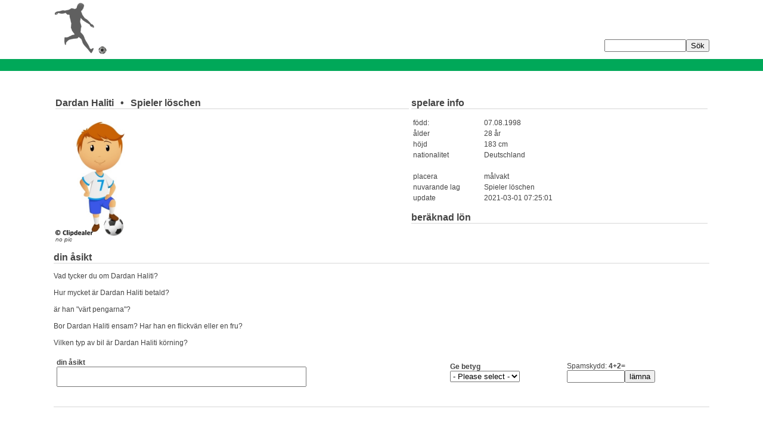

--- FILE ---
content_type: text/html
request_url: https://www.fotbollsspelare-lifestyle.se/337077/
body_size: 1810
content:
<!DOCTYPE html PUBLIC "-//W3C//DTD HTML 4.01 Transitional//EN">
<html>
<head>
<link rel="stylesheet" type="text/css" href='/style.css'>
  <meta content="text/html; charset=UTF-8" http-equiv="content-type">
<meta name="google-site-verification" content="dDI00Ywv0csLng9p92EGk0eI8M3NDvxOuqbggJFVDds" />
<meta name="msvalidate.01" content="44E9BB5696B082442F295602C5812AE5" />
  <meta name="viewport" content="width=device-width, initial-scale=1">
<META HTTP-EQUIV="Language" CONTENT="sv">
<link rel="alternate" hreflang="en-GB" href="https://www.football-lifestyle.co.uk/337077/" />
<link rel="alternate" hreflang="it-IT" href="https://www.calciatore-lifestyle.it/337077/" />
<link rel="alternate" hreflang="fr-FR" href="https://www.footballeur-lifestyle.fr/337077/" />
<link rel="alternate" hreflang="de-DE" href="https://www.fussballer-lifestyle.de/337077/" />
<link rel="alternate" hreflang="es-ES" href="https://www.futbolista-lifestyle.es/337077/" />
<link rel="alternate" hreflang="nl-NL" href="https://www.voetballer-lifestyle.nl/337077/" />
<link rel="alternate" hreflang="sv-SV" href="https://www.fotbollsspelare-lifestyle.se/337077/" />
  <title>Dardan Haliti Flickv&auml;n L&ouml;n Spieler löschen</title>
  	<meta name="description" content="L&ouml;n &#9989; Flickv&auml;n &#9989; Bil &#9989; - Se detaljer om Dardan Haliti fr&aring;n Spieler löschen - Ge feedback och se andra omd&ouml;men om hans livsstil &#9989;">
      <link rel="icon" href="/favicon.ico" type="image/x-icon">
 <script type="application/ld+json">
{
  "@context": "http://schema.org/",
  "@type": "Product",
  "name": "Dardan_Haliti",
  "aggregateRating": {
    "@type": "AggregateRating",
    "ratingValue": "3",
    "bestRating": "5",
    "ratingCount": "1"
  }
}
</script>
</head>
<body>




<center>


<table border="0" cellpadding="0" cellspacing="0" width="1100" id="main">

    <tr>

      <td align="left">

	
	
	 
  <a href="/"><img src="/logo.png" width="100" title="fotbollsspelare l&ouml;n"></a><br>
  </td>
  <td valign="bottom" align="right">
		<form enctype="multipart/form-data" action="/suche.php" method="post">	
		<input text name="spieler" style=" resize: none;" size="15" value=""><input type="submit" class="button"  name="suche" value="S&ouml;k">
		</form>
  
  </td>
   </tr>
  </table>
  
<img src="/fussballerlifestyle_wiese.jpg" width="100%" height="20">

<table border="0" cellpadding="0" cellspacing="0" width="1100" id="main">

    <tr>

      <td width="100%" align="left">
	  <br>
	  <center>	





















<br>
</center>








<br>







	

<table width=100%><tr><td valign=top><h2>Dardan Haliti &thinsp; &bull; &thinsp; Spieler löschen<br><img src=/trenner.png width=100% height=1></h2><img src=/platzhalter.jpg style='max-width:200px; max-height:200px'><br><i><font size=1>no pic</font></i></td><td valign=top>



<h2>spelare info<br><img src="/trenner.png" width="100%" height="1"></h2>
<table id="alle">
<tr><td width="50%">f&ouml;dd:</td><td>07.08.1998</td></tr>
<tr><td>&aring;lder</td><td>28 &aring;r</td></tr>
<tr><td>h&ouml;jd</td><td>183 cm</td></tr>







<tr><td>nationalitet</td><td>Deutschland</td></tr>
<tr><td></td><td><br></td></tr>
<tr><td>placera</td><td>m&aring;lvakt</td></tr>
<tr><td>nuvarande lag</td><td>Spieler löschen</td></tr>
<!--<tr><td>Wert</td><td>0</td></tr>-->
<tr><td>update</td><td>2021-03-01 07:25:01</td></tr>
</table>







						


<h2>ber&auml;knad l&ouml;n<br><img src="/trenner.png" width="100%" height="1"></h2>




</td></tr></table>

















<h2>din &aring;sikt<br><img src="/trenner.png" width="100%" height="1"></h2>





	
		
						Vad tycker du om Dardan Haliti?
						<br><br>Hur mycket &auml;r Dardan Haliti betald? <br><br>
						&auml;r han "v&auml;rt pengarna"?  <br><br>
						Bor Dardan Haliti ensam? Har han en flickv&auml;n eller en fru?<br><br>
						Vilken typ av bil &auml;r Dardan Haliti k&ouml;rning?<br><br>
				
					

<a name="rating">





<table id="alle" cellpadding="5" cellspacing="0" width="100%">
	<form enctype="multipart/form-data" action="/337077/#rating" method="post">	
	<tr>
	
	
	
		
	<td id="alle"><b>din &aring;sikt</b><br><textarea name="text" style=" resize: none;" cols="50" rows="2"></textarea></td>
	
		
	<td id="alle"><b>Ge betyg</b><br>
	
	
		<select name="sterne" size=1>
					<option value="00" >- Please select -</option>
					<option value="1" >very bad</option>
					<option value="2" >bad</option>
					<option value="3" >average</option>
					<option value="4" >good</option>
					<option value="5" >very good</option>
		</select>
	
	
	</td>
	

		<td id="alle">Spamskydd: <b>4+2=</b><br><input text name="spam" style=" resize: none;" size="10"><input type="submit" class="button"  name="bewerten" value="l&auml;mna"></td>
	</tr>
	</form>
</table>
















				<br><br>
					<img src="/trenner.png" width="100%" height="1">
				<br><br>

	
				
			
			
	
			
				

				
				
		<br><br>
					<img src="/trenner.png" width="100%" height="1">
				<br><br>	
						
				
	Dardan Haliti f&ouml;ddes den 07.08.1998 i . Han &auml;r 28 &aring;r gammal och hans medborgarskap &auml;r Deutschland. Hans nuvarande klubb &auml;r Spieler löschen, d&auml;r han spelar i m&aring;lvakt. 			
	
				
<br></td>

    </tr>
	<tr>

		<td id="linieunten" align="right">
		<a href="https://www.kleinfeldhelden.de/spielerbox/337077/"><img src="/de.jpg" title="Dardan Haliti Gehalt" width="30" height="15"></a>
<a href="https://www.football-lifestyle.co.uk/337077/"><img src="/uk.jpg" title="Dardan Haliti Salary" width="30" height="15"></a>
<a href="https://www.calciatore-lifestyle.it/337077/"><img src="/it.jpg" title="Dardan Haliti Stipendio" width="30" height="15"></a>
<a href="https://www.futbolista-lifestyle.es/337077/"><img src="/es.jpg" title="Dardan Haliti Salario" width="30" height="15"></a>
<a href="https://www.footballeur-lifestyle.fr/337077/"><img src="/fr.jpg" title="Dardan Haliti Salaire" width="30" height="15"></a>
<a href="https://www.voetballer-lifestyle.nl/337077/"><img src="/nl.jpg" title="Dardan Haliti Salaris" width="30" height="15"></a>
<a href="https://www.fotbollsspelare-lifestyle.se/337077/"><img src="/sv.jpg" title="Dardan Haliti L&ouml;n" width="30" height="15"></a>

		&nbsp;&nbsp;<a href="/impressum.php" style="text-decoration: none; color: #ffffff;" rel="nofollow">Contact</a>&nbsp;
		<a href="/privacy.php" style="text-decoration: none; color: #ffffff;" rel="nofollow">Privacy / Datenschutz</a>&nbsp;

		</td>

	</tr>
</table>

</center>
<br>






</body>

--- FILE ---
content_type: text/css
request_url: https://www.fotbollsspelare-lifestyle.se/style.css
body_size: 688
content:
 body {

	padding: 0;
	font-size: 12px;
	font-family: arial;
	text-align: center;
	

	margin: auto;
	color: #444444;

}
#maincontent
{
	margin-top: -15px;
}

#linieoben

{
 height: 20px;

	
}
#linieunten

{
background-image: url("rasenunten1.jpg");

	height: 20px;
	font-family: arial;
		background-size: 100%;
	background-repeat: no-repeat;
}
#bild

{
	-moz-box-shadow: 3px 3px 3px 3px #d2d2d2;
	-webkit-box-shadow: 3px 3px 3px 3px #d2d2d2;
	box-shadow: 3px 3px 3px 3px #d2d2d2;

	color: #444444;
		font-size: 12px;
	font-family: arial;
	text-align: center;

}
#umrandung

{

background: #ffffff; /* for non-css3 browsers */
	font-size: 12px;
	font-family: arial;
}
#shadow2

{
	-moz-border-radius:0px;
	-webkit-border-radius:0px;
	border-radius:0px;
-moz-box-shadow: 0 0 5px 5px #888;
-webkit-box-shadow: 0 0 5px 5px #888;
box-shadow: 0 0 5px 5px #888;
background: #ffffff; /* for non-css3 browsers */
	font-size: 12px;
	font-family: arial;
}
h1{ 
    
    font-size: 18px;
    font-weight: bold;
}
h2{ 
    
    font-size: 16px;
    font-weight: bold;
}
#alle

{
	font-size: 12px;
	font-family: arial;
}

#schwach

{
	font-size: 12px;
	font-family: arial;
	color: #cecece; 
}



#tablea

{
	-moz-border-radius:0px;
	-webkit-border-radius:0px;
	border-radius:0px;
background: #E0E0E0;
border: 1px solid #cecece;
	font-size: 12px;
	font-family: arial;
}
#tableb

{
	-moz-border-radius:0px;
	-webkit-border-radius:0px;
	border-radius:0px;
background: #ffffff;
border: 1px solid #cecece;
	font-size: 12px;
	font-family: arial;
}
#tablea2

{
	-moz-border-radius:0px;
	-webkit-border-radius:0px;
	border-radius:0px;
background: #E0E0E0;
border-left: 1px solid #cecece;
border-right: 1px solid #cecece;
	font-size: 12px;
	font-family: arial;
}
#tableb2

{
	-moz-border-radius:0px;
	-webkit-border-radius:0px;
	border-radius:0px;
background: #ffffff;
border: 1px solid #cecece;
	font-size: 12px;
	font-family: arial;
}
#tablea3

{
	-moz-border-radius:0px;
	-webkit-border-radius:0px;
	border-radius:0px;
background: #E0E0E0;
border-top: 1px solid #cecece;
border-right: 1px solid #cecece;
	font-size: 12px;
	font-family: arial;
	border-bottom: 1px solid #cecece;
}
#tableb3

{
	-moz-border-radius:0px;
	-webkit-border-radius:0px;
	border-radius:0px;
background: #ffffff;
border-right: 1px solid #cecece;
border-top: 1px solid #cecece;
	font-size: 12px;
	font-family: arial;
}
#tablec

{
	background: #ECEAE6;


	font-size: 12px;
	font-family: arial;

	color: #444444;
	height: 20px;


}
#bwumrandung

{
	-moz-border-radius:0px;
	-webkit-border-radius:0px;
	border-radius:0px;
-moz-box-shadow: 0 0 6px 6px #888;
-webkit-box-shadow: 0 0 6px 6px#888;
box-shadow: 0 0 6px 6px #888;
background: #ffffff; /* for non-css3 browsers */

	font-size: 12px;
	font-family: arial;
}
#main

{

	font-size: 12px;
	font-family: arial;

}



input.inputt, textarea.inputt2, select.field {
	background: #B5D1FF;
	font-family: Arial,;
	font-size: 12px;
	margin: 0;
	padding: 5px 15px 5px 15px;
	border: 1px solid #444444;
}
input.stern {
	background-image: url(../stern4.gif);
	font-family: Arial,;
	font-size: 12px;
	margin: 0;
	padding: 10px 10px 10px 12px;
	border: 0px;
}
input.button1 {
	background: #FFF7A5;
	font-family: Arial,;
	font-size: 12px;
	margin: 0;
	padding: 5px 15px 5px 15px;
	border: 0px solid #444444;
	background: #ffffff;
	color: #444444;
}
input:hover { 
    background-color: #cecece;
}
input.suchfeld {
	width: 100%;
	background: #ffffff;
	font-family: Arial,;
	font-size: 30px;
	margin: 0;
	padding: 5px 15px 5px 15px;
	border: 1px solid #444444;
}
#blau

{


		filter: progid:DXImageTransform.Microsoft.gradient(startColorstr='#D6DDFF', endColorstr='#C1CDFF'); /* for IE */
	background: -webkit-gradient(linear, left top, left bottom, from(#D6DDFF), to(#C1CDFF)); /* for webkit browsers */
	background: -moz-linear-gradient(top,  #D6DDFF,  #C1CDFF); /* for firefox 3.6+ */


	-moz-border-radius:12px;
	-webkit-border-radius:12px;
	border-radius:12px;
-moz-box-shadow: 0 0 1px 1px #888;
-webkit-box-shadow: 0 0 1px 1px #888;
box-shadow: 0 0 1px 1px #888;
	font-family: arial;
	padding: 5px;
	text-align: center ;
}
#fehlt

{
background: #F8FFA3;
border: 1px solid #cecece;
	font-size: 12px;
	font-family: arial;
}

#fehlt2

{
background: #FFD472;
border: 1px solid #cecece;
	font-size: 12px;
	font-family: arial;
}
